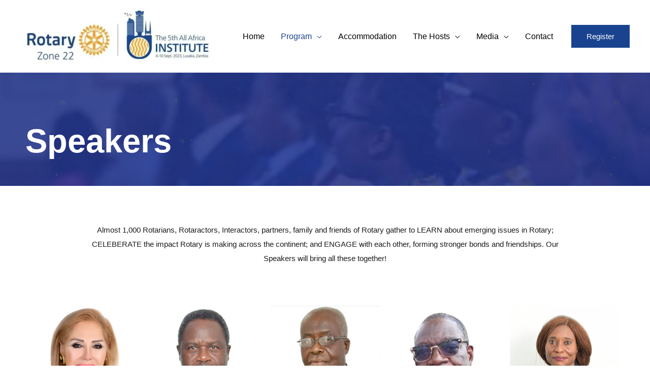

--- FILE ---
content_type: text/css
request_url: https://rotaryinstitutelusaka2023.org/wp-content/uploads/elementor/css/post-947.css?ver=1692189973
body_size: 1617
content:
.elementor-947 .elementor-element.elementor-element-f7ca8d0 > .elementor-container > .elementor-column > .elementor-widget-wrap{align-content:center;align-items:center;}.elementor-947 .elementor-element.elementor-element-f7ca8d0:not(.elementor-motion-effects-element-type-background), .elementor-947 .elementor-element.elementor-element-f7ca8d0 > .elementor-motion-effects-container > .elementor-motion-effects-layer{background-image:url("https://rotaryinstitutelusaka2023.org/wp-content/uploads/2023/03/Blue-Modern-Marketing-for-Small-Business-Webinar-Promotion-Facebook-Ad3.png");background-position:center center;background-repeat:no-repeat;background-size:cover;}.elementor-947 .elementor-element.elementor-element-f7ca8d0{transition:background 0.3s, border 0.3s, border-radius 0.3s, box-shadow 0.3s;padding:83px 0px 58px 0px;}.elementor-947 .elementor-element.elementor-element-f7ca8d0 > .elementor-background-overlay{transition:background 0.3s, border-radius 0.3s, opacity 0.3s;}.elementor-947 .elementor-element.elementor-element-3788ce98 > .elementor-container > .elementor-column > .elementor-widget-wrap{align-content:center;align-items:center;}.elementor-947 .elementor-element.elementor-element-1dd52ad0 .elementor-heading-title{color:#ffffff;font-family:"Arial", Sans-serif;font-size:65px;font-weight:700;text-transform:capitalize;}.elementor-947 .elementor-element.elementor-element-1dd52ad0 > .elementor-widget-container{margin:0px 0px -22px 0px;}.elementor-947 .elementor-element.elementor-element-5420431b{transition:background 0.3s, border 0.3s, border-radius 0.3s, box-shadow 0.3s;margin-top:10px;margin-bottom:0px;padding:80px 0px 30px 0px;}.elementor-947 .elementor-element.elementor-element-5420431b > .elementor-background-overlay{transition:background 0.3s, border-radius 0.3s, opacity 0.3s;}.elementor-947 .elementor-element.elementor-element-167c4548 > .elementor-element-populated{transition:background 0.3s, border 0.3s, border-radius 0.3s, box-shadow 0.3s;margin:-36px 0px 0px 0px;--e-column-margin-right:0px;--e-column-margin-left:0px;}.elementor-947 .elementor-element.elementor-element-167c4548 > .elementor-element-populated > .elementor-background-overlay{transition:background 0.3s, border-radius 0.3s, opacity 0.3s;}.elementor-947 .elementor-element.elementor-element-70999b20{text-align:center;color:#1B1C1F;font-family:"Arial", Sans-serif;font-size:15px;line-height:28px;}.elementor-947 .elementor-element.elementor-element-70999b20 > .elementor-widget-container{margin:0px 0px 0px 0px;padding:9px 100px 100px 100px;}.elementor-947 .elementor-element.elementor-element-12a4c0a0{margin-top:-65px;margin-bottom:0px;padding:0px 0px 0px 0px;}.elementor-947 .elementor-element.elementor-element-5c3163a6{text-align:center;}.elementor-947 .elementor-element.elementor-element-5c3163a6 .elementor-heading-title{color:#192431;font-family:"Arial", Sans-serif;font-size:15px;font-weight:700;line-height:32px;}.elementor-947 .elementor-element.elementor-element-5c3163a6 > .elementor-widget-container{margin:0px 0px 0px 0px;}.elementor-947 .elementor-element.elementor-element-2178fb1{text-align:center;}.elementor-947 .elementor-element.elementor-element-2178fb1 .elementor-heading-title{color:#192431;font-family:"Arial", Sans-serif;font-size:15px;font-weight:700;line-height:32px;}.elementor-947 .elementor-element.elementor-element-2178fb1 > .elementor-widget-container{margin:0px 0px 0px 0px;}.elementor-947 .elementor-element.elementor-element-5049ff2b{text-align:center;}.elementor-947 .elementor-element.elementor-element-5049ff2b .elementor-heading-title{color:#192431;font-family:"Arial", Sans-serif;font-size:15px;font-weight:700;line-height:32px;}.elementor-947 .elementor-element.elementor-element-5049ff2b > .elementor-widget-container{margin:0px 0px 0px 0px;}.elementor-947 .elementor-element.elementor-element-3bf7c339{text-align:center;}.elementor-947 .elementor-element.elementor-element-3bf7c339 .elementor-heading-title{color:#192431;font-family:"Arial", Sans-serif;font-size:15px;font-weight:700;line-height:32px;}.elementor-947 .elementor-element.elementor-element-3bf7c339 > .elementor-widget-container{margin:0px 0px 0px 0px;}.elementor-947 .elementor-element.elementor-element-55371ca{text-align:center;}.elementor-947 .elementor-element.elementor-element-55371ca .elementor-heading-title{color:#192431;font-family:"Arial", Sans-serif;font-size:15px;font-weight:700;line-height:32px;}.elementor-947 .elementor-element.elementor-element-55371ca > .elementor-widget-container{margin:0px 0px 0px 0px;}.elementor-947 .elementor-element.elementor-element-1715aa51{margin-top:-4px;margin-bottom:0px;padding:0px 0px 0px 0px;}.elementor-947 .elementor-element.elementor-element-58c5394{text-align:center;}.elementor-947 .elementor-element.elementor-element-58c5394 .elementor-heading-title{color:#192431;font-family:"Arial", Sans-serif;font-size:15px;font-weight:700;line-height:32px;}.elementor-947 .elementor-element.elementor-element-58c5394 > .elementor-widget-container{margin:0px 0px 0px 0px;}.elementor-947 .elementor-element.elementor-element-6503b3e0{text-align:center;}.elementor-947 .elementor-element.elementor-element-6503b3e0 .elementor-heading-title{color:#192431;font-family:"Arial", Sans-serif;font-size:15px;font-weight:700;line-height:32px;}.elementor-947 .elementor-element.elementor-element-6503b3e0 > .elementor-widget-container{margin:0px 0px 0px 0px;}.elementor-947 .elementor-element.elementor-element-134c6a1c{text-align:center;}.elementor-947 .elementor-element.elementor-element-134c6a1c .elementor-heading-title{color:#192431;font-family:"Arial", Sans-serif;font-size:15px;font-weight:700;line-height:32px;}.elementor-947 .elementor-element.elementor-element-134c6a1c > .elementor-widget-container{margin:0px 0px 0px 0px;}.elementor-947 .elementor-element.elementor-element-59e50bb{text-align:center;}.elementor-947 .elementor-element.elementor-element-59e50bb .elementor-heading-title{color:#192431;font-family:"Arial", Sans-serif;font-size:15px;font-weight:700;line-height:32px;}.elementor-947 .elementor-element.elementor-element-59e50bb > .elementor-widget-container{margin:0px 0px 0px 0px;}.elementor-947 .elementor-element.elementor-element-3c3b1db0{text-align:center;}.elementor-947 .elementor-element.elementor-element-3c3b1db0 .elementor-heading-title{color:#192431;font-family:"Arial", Sans-serif;font-size:15px;font-weight:700;line-height:32px;}.elementor-947 .elementor-element.elementor-element-3c3b1db0 > .elementor-widget-container{margin:0px 0px 0px 0px;}.elementor-947 .elementor-element.elementor-element-42546f61{margin-top:16px;margin-bottom:0px;padding:0px 0px 0px 0px;}.elementor-947 .elementor-element.elementor-element-1b2aad0f{text-align:center;}.elementor-947 .elementor-element.elementor-element-1b2aad0f .elementor-heading-title{color:#192431;font-family:"Arial", Sans-serif;font-size:15px;font-weight:700;line-height:32px;}.elementor-947 .elementor-element.elementor-element-1b2aad0f > .elementor-widget-container{margin:0px 0px 0px 0px;}.elementor-947 .elementor-element.elementor-element-52d953f6{text-align:center;}.elementor-947 .elementor-element.elementor-element-52d953f6 .elementor-heading-title{color:#192431;font-family:"Arial", Sans-serif;font-size:15px;font-weight:700;line-height:32px;}.elementor-947 .elementor-element.elementor-element-52d953f6 > .elementor-widget-container{margin:0px 0px 0px 0px;}.elementor-947 .elementor-element.elementor-element-4bfa27de{text-align:center;}.elementor-947 .elementor-element.elementor-element-4bfa27de .elementor-heading-title{color:#192431;font-family:"Arial", Sans-serif;font-size:15px;font-weight:700;line-height:32px;}.elementor-947 .elementor-element.elementor-element-4bfa27de > .elementor-widget-container{margin:0px 0px 0px 0px;}.elementor-947 .elementor-element.elementor-element-30a9503e{text-align:center;}.elementor-947 .elementor-element.elementor-element-30a9503e .elementor-heading-title{color:#192431;font-family:"Arial", Sans-serif;font-size:15px;font-weight:700;line-height:32px;}.elementor-947 .elementor-element.elementor-element-30a9503e > .elementor-widget-container{margin:0px 0px 0px 0px;}.elementor-947 .elementor-element.elementor-element-5a640ebe{text-align:center;}.elementor-947 .elementor-element.elementor-element-5a640ebe .elementor-heading-title{color:#192431;font-family:"Arial", Sans-serif;font-size:15px;font-weight:700;line-height:32px;}.elementor-947 .elementor-element.elementor-element-5a640ebe > .elementor-widget-container{margin:0px 0px 0px 0px;}.elementor-947 .elementor-element.elementor-element-679ff123{margin-top:15px;margin-bottom:0px;padding:0px 0px 0px 0px;}.elementor-947 .elementor-element.elementor-element-17bcdb8b{text-align:center;}.elementor-947 .elementor-element.elementor-element-17bcdb8b .elementor-heading-title{color:#192431;font-family:"Arial", Sans-serif;font-size:15px;font-weight:700;line-height:32px;}.elementor-947 .elementor-element.elementor-element-17bcdb8b > .elementor-widget-container{margin:0px 0px 0px 0px;}.elementor-947 .elementor-element.elementor-element-28ae07d1{text-align:center;}.elementor-947 .elementor-element.elementor-element-28ae07d1 .elementor-heading-title{color:#192431;font-family:"Arial", Sans-serif;font-size:15px;font-weight:700;line-height:32px;}.elementor-947 .elementor-element.elementor-element-28ae07d1 > .elementor-widget-container{margin:0px 0px 0px 0px;}.elementor-947 .elementor-element.elementor-element-51831e75{text-align:center;}.elementor-947 .elementor-element.elementor-element-51831e75 .elementor-heading-title{color:#192431;font-family:"Arial", Sans-serif;font-size:15px;font-weight:700;line-height:32px;}.elementor-947 .elementor-element.elementor-element-51831e75 > .elementor-widget-container{margin:0px 0px 0px 0px;}.elementor-947 .elementor-element.elementor-element-66a07e4a{margin-top:50px;margin-bottom:50px;padding:0px 0px 0px 0px;}.elementor-947 .elementor-element.elementor-element-9db730f .elementor-heading-title{color:#192431;font-family:"Arial", Sans-serif;font-size:31px;font-weight:700;line-height:32px;}.elementor-947 .elementor-element.elementor-element-9db730f > .elementor-widget-container{margin:0px 0px 0px 0px;}.elementor-947 .elementor-element.elementor-element-3e2fbfc3 .elementor-heading-title{color:#4d5b6c;font-family:"Rajdhani", Sans-serif;font-size:18px;font-weight:600;line-height:28px;}.elementor-947 .elementor-element.elementor-element-3e2fbfc3 > .elementor-widget-container{margin:-15px 0px 30px 0px;}.elementor-947 .elementor-element.elementor-element-7474161c{--grid-template-columns:repeat(0, auto);--icon-size:14px;--grid-column-gap:10px;--grid-row-gap:0px;}.elementor-947 .elementor-element.elementor-element-7474161c .elementor-widget-container{text-align:left;}.elementor-947 .elementor-element.elementor-element-7474161c .elementor-social-icon{background-color:rgba(0,0,0,0);--icon-padding:0em;}.elementor-947 .elementor-element.elementor-element-7474161c .elementor-social-icon i{color:#4d5b6c;}.elementor-947 .elementor-element.elementor-element-7474161c .elementor-social-icon svg{fill:#4d5b6c;}.elementor-947 .elementor-element.elementor-element-7474161c .elementor-social-icon:hover i{color:#ff5252;}.elementor-947 .elementor-element.elementor-element-7474161c .elementor-social-icon:hover svg{fill:#ff5252;}.elementor-947 .elementor-element.elementor-element-7474161c > .elementor-widget-container{margin:-7px 0px 0px 0px;}.elementor-947 .elementor-element.elementor-element-760dc186 .elementor-heading-title{color:#192431;font-family:"Arial", Sans-serif;font-size:31px;font-weight:700;line-height:32px;}.elementor-947 .elementor-element.elementor-element-760dc186 > .elementor-widget-container{margin:0px 0px 0px 0px;}.elementor-947 .elementor-element.elementor-element-578b2814 .elementor-heading-title{color:#4d5b6c;font-family:"Rajdhani", Sans-serif;font-size:18px;font-weight:600;line-height:28px;}.elementor-947 .elementor-element.elementor-element-578b2814 > .elementor-widget-container{margin:-15px 0px 30px 0px;}.elementor-947 .elementor-element.elementor-element-51caca78{--grid-template-columns:repeat(0, auto);--icon-size:14px;--grid-column-gap:10px;--grid-row-gap:0px;}.elementor-947 .elementor-element.elementor-element-51caca78 .elementor-widget-container{text-align:left;}.elementor-947 .elementor-element.elementor-element-51caca78 .elementor-social-icon{background-color:rgba(0,0,0,0);--icon-padding:0em;}.elementor-947 .elementor-element.elementor-element-51caca78 .elementor-social-icon i{color:#4d5b6c;}.elementor-947 .elementor-element.elementor-element-51caca78 .elementor-social-icon svg{fill:#4d5b6c;}.elementor-947 .elementor-element.elementor-element-51caca78 .elementor-social-icon:hover i{color:#ff5252;}.elementor-947 .elementor-element.elementor-element-51caca78 .elementor-social-icon:hover svg{fill:#ff5252;}.elementor-947 .elementor-element.elementor-element-51caca78 > .elementor-widget-container{margin:-7px 0px 0px 0px;}.elementor-947 .elementor-element.elementor-element-3a20f79c .elementor-heading-title{color:#192431;font-family:"Arial", Sans-serif;font-size:31px;font-weight:700;line-height:32px;}.elementor-947 .elementor-element.elementor-element-3a20f79c > .elementor-widget-container{margin:0px 0px 0px 0px;}.elementor-947 .elementor-element.elementor-element-f0b4a68 .elementor-heading-title{color:#4d5b6c;font-family:"Rajdhani", Sans-serif;font-size:18px;font-weight:600;line-height:28px;}.elementor-947 .elementor-element.elementor-element-f0b4a68 > .elementor-widget-container{margin:-15px 0px 30px 0px;}.elementor-947 .elementor-element.elementor-element-3720125e{--grid-template-columns:repeat(0, auto);--icon-size:14px;--grid-column-gap:10px;--grid-row-gap:0px;}.elementor-947 .elementor-element.elementor-element-3720125e .elementor-widget-container{text-align:left;}.elementor-947 .elementor-element.elementor-element-3720125e .elementor-social-icon{background-color:rgba(0,0,0,0);--icon-padding:0em;}.elementor-947 .elementor-element.elementor-element-3720125e .elementor-social-icon i{color:#4d5b6c;}.elementor-947 .elementor-element.elementor-element-3720125e .elementor-social-icon svg{fill:#4d5b6c;}.elementor-947 .elementor-element.elementor-element-3720125e .elementor-social-icon:hover i{color:#ff5252;}.elementor-947 .elementor-element.elementor-element-3720125e .elementor-social-icon:hover svg{fill:#ff5252;}.elementor-947 .elementor-element.elementor-element-3720125e > .elementor-widget-container{margin:-7px 0px 0px 0px;}body.elementor-page-947:not(.elementor-motion-effects-element-type-background), body.elementor-page-947 > .elementor-motion-effects-container > .elementor-motion-effects-layer{background-color:#ffffff;}@media(max-width:1024px){.elementor-947 .elementor-element.elementor-element-b917c7a > .elementor-element-populated{padding:0px 15px 0px 15px;}.elementor-947 .elementor-element.elementor-element-1dd52ad0 .elementor-heading-title{font-size:52px;line-height:60px;}.elementor-947 .elementor-element.elementor-element-167c4548 > .elementor-element-populated{padding:0px 15px 0px 15px;}.elementor-947 .elementor-element.elementor-element-3e2fbfc3 .elementor-heading-title{line-height:22px;}.elementor-947 .elementor-element.elementor-element-578b2814 .elementor-heading-title{line-height:22px;}.elementor-947 .elementor-element.elementor-element-f0b4a68 .elementor-heading-title{line-height:22px;}}@media(max-width:767px){.elementor-947 .elementor-element.elementor-element-f7ca8d0{padding:50px 0px 0px 0px;}.elementor-947 .elementor-element.elementor-element-b917c7a > .elementor-element-populated{padding:0px 15px 0px 15px;}.elementor-947 .elementor-element.elementor-element-1dd52ad0{text-align:left;}.elementor-947 .elementor-element.elementor-element-1dd52ad0 .elementor-heading-title{font-size:32px;line-height:40px;}.elementor-947 .elementor-element.elementor-element-167c4548 > .elementor-element-populated{padding:0px 15px 0px 15px;}.elementor-947 .elementor-element.elementor-element-70999b20{font-size:18px;line-height:26px;}.elementor-947 .elementor-element.elementor-element-70999b20 > .elementor-widget-container{padding:0px 0px 0px 0px;}.elementor-947 .elementor-element.elementor-element-5c3163a6 .elementor-heading-title{font-size:32px;line-height:32px;}.elementor-947 .elementor-element.elementor-element-2178fb1 .elementor-heading-title{font-size:32px;line-height:32px;}.elementor-947 .elementor-element.elementor-element-5049ff2b .elementor-heading-title{font-size:32px;line-height:32px;}.elementor-947 .elementor-element.elementor-element-3bf7c339 .elementor-heading-title{font-size:32px;line-height:32px;}.elementor-947 .elementor-element.elementor-element-55371ca .elementor-heading-title{font-size:32px;line-height:32px;}.elementor-947 .elementor-element.elementor-element-58c5394 .elementor-heading-title{font-size:32px;line-height:32px;}.elementor-947 .elementor-element.elementor-element-6503b3e0 .elementor-heading-title{font-size:32px;line-height:32px;}.elementor-947 .elementor-element.elementor-element-134c6a1c .elementor-heading-title{font-size:32px;line-height:32px;}.elementor-947 .elementor-element.elementor-element-59e50bb .elementor-heading-title{font-size:32px;line-height:32px;}.elementor-947 .elementor-element.elementor-element-3c3b1db0 .elementor-heading-title{font-size:32px;line-height:31px;}.elementor-947 .elementor-element.elementor-element-1b2aad0f .elementor-heading-title{font-size:32px;line-height:31px;}.elementor-947 .elementor-element.elementor-element-52d953f6 .elementor-heading-title{font-size:32px;line-height:32px;}.elementor-947 .elementor-element.elementor-element-4bfa27de .elementor-heading-title{font-size:32px;line-height:32px;}.elementor-947 .elementor-element.elementor-element-30a9503e .elementor-heading-title{font-size:32px;line-height:31px;}.elementor-947 .elementor-element.elementor-element-5a640ebe .elementor-heading-title{font-size:32px;line-height:32px;}.elementor-947 .elementor-element.elementor-element-17bcdb8b .elementor-heading-title{font-size:32px;line-height:32px;}.elementor-947 .elementor-element.elementor-element-28ae07d1 .elementor-heading-title{font-size:32px;line-height:32px;}.elementor-947 .elementor-element.elementor-element-51831e75 .elementor-heading-title{font-size:32px;line-height:32px;}.elementor-947 .elementor-element.elementor-element-9db730f .elementor-heading-title{font-size:32px;line-height:32px;}.elementor-947 .elementor-element.elementor-element-3e2fbfc3 .elementor-heading-title{font-size:14px;line-height:20px;}.elementor-947 .elementor-element.elementor-element-760dc186 .elementor-heading-title{font-size:32px;line-height:32px;}.elementor-947 .elementor-element.elementor-element-578b2814 .elementor-heading-title{font-size:14px;line-height:20px;}.elementor-947 .elementor-element.elementor-element-3a20f79c .elementor-heading-title{font-size:32px;line-height:32px;}.elementor-947 .elementor-element.elementor-element-f0b4a68 .elementor-heading-title{font-size:14px;line-height:20px;}}@media(min-width:768px){.elementor-947 .elementor-element.elementor-element-71067fa1{width:83%;}.elementor-947 .elementor-element.elementor-element-36cb2a33{width:17%;}}@media(max-width:1024px) and (min-width:768px){.elementor-947 .elementor-element.elementor-element-69d5025d{width:33.33%;}.elementor-947 .elementor-element.elementor-element-764ef6a2{width:33.33%;}.elementor-947 .elementor-element.elementor-element-6aa1ffff{width:33.33%;}.elementor-947 .elementor-element.elementor-element-e6caf9a{width:33.33%;}.elementor-947 .elementor-element.elementor-element-378dd7f5{width:33.33%;}.elementor-947 .elementor-element.elementor-element-20247cb8{width:33.33%;}.elementor-947 .elementor-element.elementor-element-53e70625{width:33.33%;}.elementor-947 .elementor-element.elementor-element-5d628cf2{width:33.33%;}.elementor-947 .elementor-element.elementor-element-9e1fab7{width:33.33%;}.elementor-947 .elementor-element.elementor-element-22b27d9e{width:33.33%;}.elementor-947 .elementor-element.elementor-element-6e52bf59{width:33.33%;}.elementor-947 .elementor-element.elementor-element-5bc3ce53{width:33.33%;}.elementor-947 .elementor-element.elementor-element-6dfe7ba9{width:33.33%;}.elementor-947 .elementor-element.elementor-element-3af8767d{width:33.33%;}.elementor-947 .elementor-element.elementor-element-3b8aaecc{width:33.33%;}.elementor-947 .elementor-element.elementor-element-35932aa9{width:33.33%;}.elementor-947 .elementor-element.elementor-element-4eb66752{width:33.33%;}.elementor-947 .elementor-element.elementor-element-4262826{width:33.33%;}.elementor-947 .elementor-element.elementor-element-4b583af6{width:33.33%;}.elementor-947 .elementor-element.elementor-element-d9c6f48{width:33.33%;}.elementor-947 .elementor-element.elementor-element-bab3743{width:33.33%;}.elementor-947 .elementor-element.elementor-element-6a3bdfc3{width:33.33%;}.elementor-947 .elementor-element.elementor-element-4878800c{width:33.33%;}}